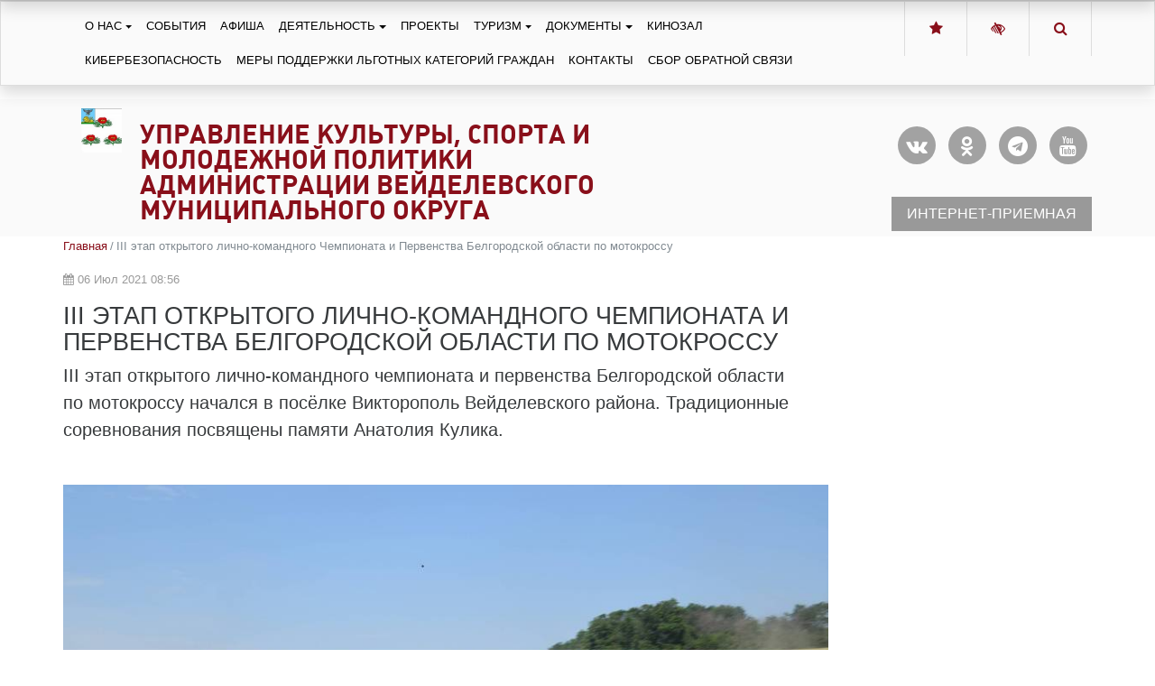

--- FILE ---
content_type: text/html; charset=utf-8
request_url: https://xn--80aaeajfba7aobhf4e3aoc4n.xn--p1ai/publications/iii-etap-otkrytogo-lichno-komandnogo-chempionata-i/
body_size: 9817
content:



<!DOCTYPE html>
<html lang="ru">
    <head>
        
            
                <meta charset="utf-8" />
                <meta http-equiv="X-UA-Compatible" content="IE=edge">
                <meta name="keywords" content="" />
                <meta name="description" content="" />
                <meta name="viewport" content="width=device-width, initial-scale=1.0, shrink-to-fit=no" />
            
            <title>III этап открытого лично-командного Чемпионата и Первенства Белгородской области по мотокроссу | Управление культуры, спорта и молодежной политики администрации Вейделевского муниципального округа</title>
            <meta name="yandex-verification" content="04e4ade5f16c1661" />
            
        
    
            
            <link rel="icon" href="/media/site_platform_media/2019/2/2/1111.jpg" type="image/x-icon">
            
            
        <!-- TODO: min -->
        <link type="text/css" href="/static/uprkult/site_platform/lib/wcag/wcag-panel.css" rel="stylesheet">
        <link type="text/css" href="/static/uprkult/site_platform/css/main.css" rel="stylesheet">
        <link type="text/css" href="/static/uprkult/site_platform/css/hover-min.css" rel="stylesheet">
        <link type="text/css" href="/static/uprkult/site_platform/lib/wcag/wcag.css" rel="stylesheet">
        <link href="https://fonts.googleapis.com/icon?family=Material+Icons" rel="stylesheet">
    
            
        <!-- TODO: del from base -->
        <script>window.jQuery || document.write('<script src="/static/uprkult/site_platform/lib/jquery/jquery-3.1.1.min.js"><\/script>')</script>
        <!-- Underscore -->
        <script type="text/javascript" src="/static/uprkult/site_platform/lib/underscore/1.8.3/underscore.js"></script>
        <!-- Backbone -->
        <script type="text/javascript" src="/static/uprkult/site_platform/lib/backbone/1.3.3/backbone.js"></script>

        <script type="text/javascript" src="/static/uprkult/site_platform/js/headhesive.min.js"></script>
    
            
        <link type="text/css" href="/static/uprkult/site_platform/css/extra.css" rel="stylesheet">
    
        
        <!-- TODO: canonical -->
        
    </head>
    <body id="default-body-id" class="">
    
    
        

<section class="accessability">
    <div class="collapse" id="wcag-collapse"></div>
    <div class="wcag-panel" id="wcag-panel"></div>

    
</section>
<section class="header menu-shadow " id="main-header">
    
<script type="text/javascript">
    $(function(){
        $("#search-button").click(function(){
            $query_box = $("#search_form").find('input[name=q]')
            query = $query_box.val()
            if(query.length < 3) {
                $query_box.focus();
                return false
            } else {
                $("#search_form").submit();
                return false;
            }
        });
    });

    var Autocomplete = function(options) {
      this.form_selector = options.form_selector
      this.url = options.url || '/search/autocomplete/'
      this.delay = parseInt(options.delay || 300)
      this.minimum_length = parseInt(options.minimum_length || 3)
      this.form_elem = null
      this.query_box = null
    }

    Autocomplete.prototype.setup = function() {
      var self = this
      this.form_elem = $(this.form_selector)
      this.query_box = this.form_elem.find('input[name=q]')
      $erase_btn = $('.erase')
      this.query_box.on('keyup', function() {
        var query = self.query_box.val()
        if(query.length > 0) {
            $erase_btn.removeClass('hide')
        } else {
            $erase_btn.addClass('hide')
        }
        if(query.length < self.minimum_length) {
            $('.ac-results').remove()
            return false
        }
        self.fetch(query)
      })
      this.query_box.on('focus', function() {
        $('.ac-results').removeClass('hide')
      })
      this.form_elem.on('click', '.erase', function(ev) {
        self.query_box.val('')
        $('.ac-results').remove()
        $erase_btn.addClass('hide')
        $('input[name=q]').focus();
        return false
      })
    }

    Autocomplete.prototype.fetch = function(query) {
      var self = this
      $.ajax({
        url: this.url
      , data: {
          'q': query
        }
      , success: function(data) {
          self.show_results(data)
        }
      })
    }

    Autocomplete.prototype.show_results = function(data) {
      $('.ac-results').remove()
      var results = data.results || []
      var results_wrapper = $('<div class="ac-results"></div>')
      var base_elem = $('<div class="result-wrapper"><a href="#" class="ac-result"></a></div>')
      if(results.length > 0) {
        for(var res_offset in results) {
          var elem = base_elem.clone()
          ,   ac_result = elem.find('.ac-result')
          ac_result.text(results[res_offset]['title'])
          ac_result.attr('href', '//вейделевкакультура.рф' + results[res_offset]['url'])
          results_wrapper.append(elem)
        }
      }
      else {
        var elem = base_elem.clone()
        elem.text('Поиск не дал результатов')
        results_wrapper.append(elem)
      }
      this.query_box.after(results_wrapper)
    }

    $(document).ready(function() {
      window.autocomplete = new Autocomplete({
        form_selector: '.form-search'
      })
      window.autocomplete.setup()
    })
</script>

<div class="container">
                <div class="search-full text-right style-hide">
                    <a href="#" class="pull-right search-close togglet-searchform-button">
                        <i class=" fa fa-times-circle"></i>
                    </a>
                    <div class="searchInputBox">
                        <form itemprop="potentialAction" itemscope="" itemtype="//schema.org/SearchAction" id="search_form" class="form-search" method="get" action="/search">
                            <meta itemprop="target" content="">
                            <div class="inner-search">
                                <input autocomplete="off" type="search" name="q" placeholder="Поиск" class="search-input">
                                <a id="search-button" title="Поиск" class="btn-nobg search-btn">
                                    <i class="fa fa-search"></i>
                                </a>
                            </div>
                        </form>
                    </div>
                </div>
                <script>
                    $(document).ready(function () {
                        $('.togglet-searchform-button').on('click', function () {
                            $('.search-full').toggleClass('style-hide');
                            return false;
                        });

                    });
                </script>
</div>
<div class="ac-results" style="display: none"></div>

<script>
$(function() {
    "use strict";
    $('.message-helper a').click(function(e){
        $('input[name="q"]', $(this).closest('form')).val($(e.currentTarget).text())
        return false
    })
});
</script>


    <div class="main-header__top shadow" style="width: 100%">
        <div class="container">
            <div class="row">
                <div class="col-md-9 col-sm-5 col">
                    <div class="header-menu">
                        

<nav class="mainmenu navbar navbar-toggleable-md navbar-light">
    <button class="navbar-toggler" type="button" data-toggle="collapse" data-target="#navbarNav" aria-controls="navbarNav" aria-expanded="false" aria-label="Toggle navigation">
        <span class="navbar-toggler-icon"></span>
    </button>
    <div class="collapse navbar-collapse" id="navbarNav">
        <ul class="navbar-nav">
            
            
                
                    <li class="nav-item dropdown ">
                        <a href="/o-nas/" class="nav-link dropdown-toggle" data-toggle="dropdown">О нас</a>
                        <ul class="dropdown-menu">
            
                
                    <li class="nav-item">
                        <a href="/o-nass/" class="dropdown-item ">О нас</a>
                    </li>
                
            
            
            
                
                    <li class="nav-item">
                        <a href="/o-nas/kollektiv/" class="dropdown-item ">Коллектив</a>
                    </li>
                
            
            
            
                
                    <li class="nav-item">
                        <a href="/o-nas/struktura/" class="dropdown-item ">Структура</a>
                    </li>
                
            
            
            
                
                    <li class="nav-item">
                        <a href="/o-nas/strukturnye-podrazdeleniya/" class="dropdown-item ">Структурные подразделения</a>
                    </li>
                
            
            </ul>
                    </li>
                
            
            
            
                
                    <li class="nav-item ">
                        <a href="/novosti/" class="nav-link">События</a>
                    </li>
                
            
            
            
                
                    <li class="nav-item ">
                        <a href="/afisha/" class="nav-link">Афиша</a>
                    </li>
                
            
            
            
                
                    <li class="nav-item dropdown ">
                        <a href="/deyatelnost/" class="nav-link dropdown-toggle" data-toggle="dropdown">Деятельность</a>
                        <ul class="dropdown-menu">
            
                
                    <li class="nav-item">
                        <a href="/obekty/" class="dropdown-item ">Объекты культурного наследия</a>
                    </li>
                
            
            
            
                
                    <li class="nav-item">
                        <a href="/nematerialnoe-kulturnoe-nasledie/" class="dropdown-item ">Нематериальное культурное наследие</a>
                    </li>
                
            
            
            
                
                    <li class="nav-item">
                        <a href="/odarennye-deti/" class="dropdown-item ">Одаренные дети</a>
                    </li>
                
            
            
            
                
                    <li class="nav-item">
                        <a href="/kiberugrozy/" class="dropdown-item ">Киберугрозы</a>
                    </li>
                
            
            
            
                
                    <li class="nav-item">
                        <a href="/nacproekt-kultura/" class="dropdown-item ">Нацпроект «Культура»</a>
                    </li>
                
            
            
            
                
                    <li class="nav-item dropdown dropdown-submenu">
                        <a tabindex="-1" href="/meropriyatiya/" class="dropdown-item ">Мероприятия</a>
                        <ul class="dropdown-menu">
            
                
                    <li class="nav-item">
                        <a href="/meropriyatiya/dosugovaya-neotlozhka/" class="dropdown-item ">Досуговая неотложка</a>
                    </li>
                
            
            
            
                
                    <li class="nav-item">
                        <a href="/konkursy/" class="dropdown-item ">Конкурсы</a>
                    </li>
                
            
            
            
                
                    <li class="nav-item">
                        <a href="/brend-territorij/" class="dropdown-item ">Бренд территорий</a>
                    </li>
                
            
            
            
                
                    <li class="nav-item">
                        <a href="/vystavki-i-prezentacii/" class="dropdown-item ">Выставки и презентации</a>
                    </li>
                
            
            
            
                
                    <li class="nav-item">
                        <a href="/k-70-letiyu-pobedy/" class="dropdown-item ">К 70-летию Победы</a>
                    </li>
                
            
            </ul>
                    </li>
                
            
            
            
                
                    <li class="nav-item">
                        <a href="/deyatelnost/anketa-dlya-izucheniya-mneniya-poluchatelej-uslug/" class="dropdown-item ">Год культурного наследия народов России</a>
                    </li>
                
            
            
            
                
                    <li class="nav-item">
                        <a href="/deyatelnost/antiterroristicheskaya-bezopasnost/" class="dropdown-item ">Антитеррористическая безопасность</a>
                    </li>
                
            
            </ul>
                    </li>
                
            
            
            
                
                    <li class="nav-item ">
                        <a href="/turizm/" class="nav-link">Проекты</a>
                    </li>
                
            
            
            
                
                    <li class="nav-item dropdown ">
                        <a href="/turizmv/" class="nav-link dropdown-toggle" data-toggle="dropdown">Туризм</a>
                        <ul class="dropdown-menu">
            
                
                    <li class="nav-item">
                        <a href="/dostoprimechatelnosti/" class="dropdown-item ">Достопримечательности</a>
                    </li>
                
            
            
            
                
                    <li class="nav-item">
                        <a href="/turizmv/inklyuzivnyj-turizm/" class="dropdown-item ">Инклюзивный туризм</a>
                    </li>
                
            
            </ul>
                    </li>
                
            
            
            
                
                    <li class="nav-item dropdown ">
                        <a href="/dokumenty/" class="nav-link dropdown-toggle" data-toggle="dropdown">Документы</a>
                        <ul class="dropdown-menu">
            
                
                    <li class="nav-item">
                        <a href="/plany/" class="dropdown-item ">Планы</a>
                    </li>
                
            
            
            
                
                    <li class="nav-item">
                        <a href="/protivodejstvie-korrupcii/" class="dropdown-item ">Противодействие коррупции</a>
                    </li>
                
            
            
            
                
                    <li class="nav-item">
                        <a href="/pushkinskaya-karta/" class="dropdown-item ">Пушкинская карта</a>
                    </li>
                
            
            
            
                
                    <li class="nav-item">
                        <a href="/vse-dokumenty/" class="dropdown-item ">Все документы</a>
                    </li>
                
            
            
            
                
                    <li class="nav-item">
                        <a href="/dokumenty/normativnye-dokumenty/" class="dropdown-item ">Нормативные документы</a>
                    </li>
                
            
            </ul>
                    </li>
                
            
            
            
                
                    <li class="nav-item ">
                        <a href="/kinozal/" class="nav-link">Кинозал</a>
                    </li>
                
            
            
            
                
                    <li class="nav-item ">
                        <a href="/kiberbezopasnost/" class="nav-link">Кибербезопасность</a>
                    </li>
                
            
            
            
                
                    <li class="nav-item ">
                        <a href="/mery-podderzhki-lgotnyh-kategorij-grazhdan/" class="nav-link">Меры поддержки льготных категорий граждан</a>
                    </li>
                
            
            
            
                
                    <li class="nav-item ">
                        <a href="/kontakty/" class="nav-link">Контакты</a>
                    </li>
                
            
            
            
                
                    <li class="nav-item ">
                        <a href="/sbor-obratnoj-svyazi/" class="nav-link">СБОР ОБРАТНОЙ СВЯЗИ</a>
                    </li>
                
            
            
        </ul>
    </div>
</nav>

                    </div>

                </div>
                <div class="col-md-3 col-sm-7 col text-right">
                    <div class="btn-group ">
                        <a class="btn" id="fav" rel="sidebar" href="" onclick="addFav();return false;"
                           title="Управление культуры Белгородской области"><i class="fa fa-star"
                                                                               aria-hidden="true"></i></a>
                        <a class="btn js-wcag-button" title="Версия для слабовидящих" href="#"><i
                                class="fa fa-low-vision" aria-hidden="true"></i></a>
                        <a class="btn togglet-searchform-button" href="#"><i class="fa fa-search"
                                                                             aria-hidden="true"></i></a>
                    </div>
                </div>
            </div>
        </div>
    </div>
    <div class="header-info">
        <div class="container">
            
            <div class="logo">
                <a href="/" title="Главная"><img class="hvr-bounce-out"
                                                            src="/media/site_platform_media/2019/2/2/1111_UMUETW4.jpg"
                                                            alt="Управление культуры, спорта и молодежной политики администрации Вейделевского муниципального округа"></a>
            </div>
            
            <div class="right-col row">
                <div class="top-header col-md-7">
                    <div class="brand">
                        <h1><a href="/" title="Управление культуры, спорта и молодежной политики администрации Вейделевского муниципального округа">Управление культуры, спорта и молодежной политики администрации Вейделевского муниципального округа</a></h1>
                        <div class="subtitle">
                            
                        </div>
                    </div>
                </div>
                <div class="col-md-5 text-right">

                    <div class="call-btn top-btn">
                        <ul class="list-unstyled social-network">
                            
                        </ul>
                        
                        <ul class="social-network rounded-links list-unstyled">
                            
                            <li><a href="https://vk.com/veidkult" title="Vk"><i
                                    aria-hidden="true" class="soc-round align-middle fa fa-vk"
                                    style="/*margin-right: 12px;*/"></i></a></li>
                            
                            <li><a href="https://ok.ru/group/70000002976629" title="Odnoklassniki"><i
                                    aria-hidden="true" class="soc-round align-middle fa fa-odnoklassniki"
                                    style="/*margin-right: 12px;*/"></i></a></li>
                            
                            <li><a href="https://t.me/cultura_veid" title="Telegram"><i
                                    aria-hidden="true" class="soc-round align-middle fa fa-telegram"
                                    style="/*margin-right: 12px;*/"></i></a></li>
                            
                            <li><a href="https://rutube.ru/channel/25618184/" title="Youtube"><i
                                    aria-hidden="true" class="soc-round align-middle fa fa-youtube"
                                    style="/*margin-right: 12px;*/"></i></a></li>
                            
                        </ul>
                        
                        
                        
                        <a class="btn btn-primary spec-btn"
                           href="http://letters.itcompro.ru/main/forma-otpravki-obrashenij-upravleniya-kulturyveid/">Интернет-приемная</a>
                        
                        <div class="text-right">
                            
                        </div>
                    </div>

                    
                </div>
            </div>
        </div>
    </div>


</section>
<a id="showHere"></a>
    

    
<div class="container page">
    <div class="row">
        <div class="col-md-8 col-lg-9 news-description">
            
            <header class="title-header">
                <nav class="breadcrumb">
                
    <a class="breadcrumb-item" href="/">Главная</a>




                    <span class="breadcrumb-item active">III этап открытого лично-командного Чемпионата и Первенства Белгородской области по мотокроссу</span>
                </nav>
                <div class="news-date my-1">
                <i class="fa fa-calendar" aria-hidden="true"></i>&nbsp;06 Июл 2021 08:56
                </div>
                <h1>III этап открытого лично-командного Чемпионата и Первенства Белгородской области по мотокроссу</h1>
                

            </header>
            

            <section>
                
                <div class="row">
                    <div class="col">
                        
                        <p class="lead">III этап открытого лично-командного чемпионата и первенства Белгородской области по мотокроссу начался в посёлке Викторополь Вейделевского района. Традиционные соревнования посвящены памяти Анатолия Кулика.</p>
                        
                        
                        <div class="feature-image">
                        <img class="img-fluid" src="/media/cache/50/50/505070c0d545e4875f5d58337a21c4a9.jpg">
                        </div>
                    </div>
                </div>
                
                
                <div class="row py-1">
    <div class="col">
        <p>Одним из главных и значимых событий, проводимых на территории Вейделевского района, стал III этап открытого лично-командного Чемпионата и Первенства Белгородской области по мотокроссу, посвященного памяти Кулика А.С., который проводился в эту субботу. Рёв моторов, яркие эмоции зрителей, ожидания болельщиков, яростный напор участников соревнований, веселая музыкальная программа...&nbsp;</p>

<p>Гонщики из&nbsp;Керчи и&nbsp;Сочи приняли участие в&nbsp;соревновании впервые.</p>

<p>Глава администрации Вейделевского района&nbsp;<strong>Анатолий Тарасенко</strong>, депутат Белгородской областной Думы VII созыва&nbsp;<strong>Сергей Шумский</strong>, президент региональной общественной организации &laquo;Федерация мотоциклетного спорта Белгородской области&raquo;&nbsp;<strong>Евгений Крылов</strong>, настоятель храма Вознесения Господня села Белый Колодезь, иерей&nbsp;<strong>Игорь Чалов</strong>&nbsp;поприветствовали участников и&nbsp;пожелали им успешных выступлений на&nbsp;спортивных состязаниях. Организаторы рассказали об&nbsp;условиях проведения соревнований.</p>

<blockquote>
<p>&laquo;Хочу сегодня поприветствовать наших гостей из&nbsp;Керчи и&nbsp;Сочи. Они принимают участие в&nbsp;этих соревнованиях&nbsp;<strong>впервые</strong>. Спасибо вам сердечное!</p>

<p>Мы ждали, мы готовились. Сегодня проводится&nbsp;<strong>35-й чемпионат</strong>&nbsp;со&nbsp;дня его образования в&nbsp;память Кулика Анатолия Семёновича&raquo;,&nbsp;&mdash; отметил Анатолий Тарасенко.</p>
</blockquote>

<p>Мотогонщики из&nbsp;Белгородской, Брянской, Воронежской, Курской областей, городов Керчь и&nbsp;Сочи приняли участие в&nbsp;соревнованиях. Спортсмены боролись между собой за&nbsp;победу на&nbsp;специализированной трассе.&nbsp;</p>
    </div>
</div>
<div id="vk_post_-161489356_1688"></div>
<script type="text/javascript" src="https://vk.com/js/api/openapi.js?169"></script>
<script type="text/javascript">
  (function() {
    VK.Widgets.Post("vk_post_-161489356_1688", -161489356, 1688, 'FzMXEFYo9wcErOn_51FLCDgJBjjc');
  }());
</script>
                
            </section>
        </div>
        <div id="side" class="col-md-4 col-lg-3 more-news side_wraper">
            <div class="well more-by-tags-publications">
                



            </div>
        </div>
    </div>
    <div class="row">
        <div class="col-md-8 col-lg-9">
        
            <div class="text-right author">
                <br><small class="date">Дата последнего изменения: 06 Июл 2021 09:27</small>
            </div>
        
        </div>
    </div>
</div>

    
    <a href="#top" class="up-button" title="Вверх"><i class="icon-chevron-up"></i></a>
    
        
<footer id="footer" class="footer">
            
               <div class="top-footer">
                   <div class="container">
                       <div class="row">
                           <div class="col-md-12">
                               <ul class="list-unstyled fut_sub_nav">
                                   
                                   <li>
                                        <div class="item">
                                            <h4><a href="/" title="Главная">Главная</a></h4>
                                        </div>
                                   </li>
                                   
                                   <li>
                                        <div class="item">
                                            <h4><a href="/o-nas/" title="О нас">О нас</a></h4>
                                        </div>
                                   </li>
                                   
                                   <li>
                                        <div class="item">
                                            <h4><a href="/afisha/" title="Афиша">Афиша</a></h4>
                                        </div>
                                   </li>
                                   
                                   <li>
                                        <div class="item">
                                            <h4><a href="/dokumenty/" title="Документы">Документы</a></h4>
                                        </div>
                                   </li>
                                   
                                   <li>
                                        <div class="item">
                                            <h4><a href="/kontakty/" title="Контакты">Контакты</a></h4>
                                        </div>
                                   </li>
                                   
                                </ul>
                           </div>
                       </div>
                   </div>
               </div>
            
               <div class="middle-footer">
                   <div class="container">
                       <div class="row">
                           <div class="col-lg-4 item">
                               
                               <div class="social">
                                   <script type="text/javascript">(function() {
  if (window.pluso)if (typeof window.pluso.start == "function") return;
  if (window.ifpluso==undefined) { window.ifpluso = 1;
    var d = document, s = d.createElement('script'), g = 'getElementsByTagName';
    s.type = 'text/javascript'; s.charset='UTF-8'; s.async = true;
    s.src = ('https:' == window.location.protocol ? 'https' : 'http')  + '://share.pluso.ru/pluso-like.js';
    var h=d[g]('body')[0];
    h.appendChild(s);
  }})();</script>
<div class="pluso" data-background="transparent" data-options="medium,square,line,horizontal,nocounter,theme=05" data-services="facebook,vkontakte,twitter"></div>
                               </div>
                               
                               
                               <div class="address">309720, Белгородская обл., п. Вейделевка, ул. Центральная, д. 43а
                               </div>
                               
                               <div class="copyright">
                                   <p>© 2019-2026</p>
                                   Управление культуры, спорта и молодежной политики администрации Вейделевского муниципального округа
                               </div>
                           </div>
                           
                           <div class="col-lg-4 item">
                               <ul class="list-unstyled">
                                   
                                   <li class="phone"><h6><b>+7 (47237) 55463</b></h6></li>
                                   
                                   <li class="phone"><h6><b>cultura@ve.belregion.ru</b></h6></li>
                                   
                                   <!--<li><a href="mailto:" title=""></a></li>-->
                               </ul>
                           </div>
                           
                           <div class="col-lg-4 item">
                               <ul class="list-unstyled">
                                
                                   <li>
                                       <a href="/sitemap/" title="Карта сайта">Карта сайта</a>
                                   </li>
                               </ul>
                                <!-- Yandex.Metrika informer -->
<a href="https://metrika.yandex.ru/stat/?id=52578523&amp;from=informer"
target="_blank" rel="nofollow"><img src="https://informer.yandex.ru/informer/52578523/3_1_FFFFFFFF_EFEFEFFF_0_pageviews"
style="width:88px; height:31px; border:0;" alt="Яндекс.Метрика" title="Яндекс.Метрика: данные за сегодня (просмотры, визиты и уникальные посетители)" class="ym-advanced-informer" data-cid="52578523" data-lang="ru" /></a>
<!-- /Yandex.Metrika informer -->

<!-- Yandex.Metrika counter -->
<script type="text/javascript" >
   (function(m,e,t,r,i,k,a){m[i]=m[i]||function(){(m[i].a=m[i].a||[]).push(arguments)};
   m[i].l=1*new Date();k=e.createElement(t),a=e.getElementsByTagName(t)[0],k.async=1,k.src=r,a.parentNode.insertBefore(k,a)})
   (window, document, "script", "https://mc.yandex.ru/metrika/tag.js", "ym");

   ym(52578523, "init", {
        id:52578523,
        clickmap:true,
        trackLinks:true,
        accurateTrackBounce:true,
        webvisor:true
   });
</script>
<noscript><div><img src="https://mc.yandex.ru/watch/52578523" style="position:absolute; left:-9999px;" alt="" /></div></noscript>
<!-- /Yandex.Metrika counter -->
<script type="text/javascript">
       (function(d, t, p) {
           var j = d.createElement(t); j.async = true; j.type = "text/javascript";
           j.src = ("https:" == p ? "https:" : "http:") + "//stat.sputnik.ru/cnt.js";
           var s = d.getElementsByTagName(t)[0]; s.parentNode.insertBefore(j, s);
       })(document, "script", document.location.protocol);
    </script>
<!--Спутник информер -->
<span id="sputnik-informer"></span>
<meta 
	name="sputnik-verification" 
	content="UY6BQmUh8lkMWTWr"
/>
<script type="text/javascript">
       (function(d, t, p) {
           var j = d.createElement(t); j.async = true; j.type = "text/javascript";
           j.src = ("https:" == p ? "https:" : "http:") + "//stat.sputnik.ru/cnt.js";
           var s = d.getElementsByTagName(t)[0]; s.parentNode.insertBefore(j, s);
       })(document, "script", document.location.protocol);
    </script>
<script>
window.addEventListener("load", function(){
window.cookieconsent.initialise({
  "palette": {
    "popup": {
      "background": "#eaf7f7",
      "text": "#5c7291"
    },
    "button": {
      "background": "#56cbdb",
      "text": "#ffffff"
    }
  },
  "showLink": false,
  "theme": "classic",
  "position": "bottom-right",
  "content": {
    "message": "Этот сайт использует «cookies». Также сайт использует интернет-сервис для сбора технических данных касательно посетителей с целью получения статистической информации. ",
    "dismiss": "Принять"
  }
})});
</script>

<script async src="https://culturaltracking.ru/static/js/spxl.js?pixelId=39" data-pixel-id="39"></script>
                           </div>
                       </div>
                       <div class="row">
                           <div class="col">

                           </div>
                       </div>
                   </div>
               </div>
               <a class="up-button btn btn-lg" href="#top" title="Вверх" style="opacity: 0; display: none;"><i class="fa fa-chevron-up"></i></a>
 </footer>
    

    
    <!-- Modal -->
        <!--
<div class="modal fade" id="internetpriemnaja" tabindex="-1" role="dialog" aria-labelledby="myModalLabel" aria-hidden="true">
    <div class="modal-dialog" role="document">
        <div class="modal-content">
            <div class="modal-header">
                <button type="button" class="close" data-dismiss="modal" aria-label="Close">
                    <span aria-hidden="true">&times;</span>
                </button>
                <h4 class="modal-title" id="myModalLabel">Свяжитесь с нами</h4>
            </div>
            <div class="modal-body">
                ...
            </div>
        </div>
    </div>
</div>
-->
    



    
        <!-- JavaScript -->
    


    
    
        
    
    
    

    
    <!-- TODO: min -->
    <script type="text/template" id="wcag-template">
    <% if (showplane=="yes") { %>
        <div class="wcag-panel__wrapper">
            <div class="wcag-panel__col">
                <div class="wcag-panel__switcher-label">Размер шрифта:</div>
                <div class="wcag-panel__switcher wcag-panel__switcher_responsive">
                    <button class="wcag-panel__switcher-btn <% if (fontsize=='small') { %>active<% } else { %>js-wcag-switcher<% } %>"
                            aria-label="Установить маленький размер шрифта"
                            data-action="fontsize"
                            data-key="small">
                        Маленький
                    </button>
                    <button class="wcag-panel__switcher-btn <% if (fontsize=='normal') { %>active<% } else { %>js-wcag-switcher<% } %>"
                            aria-label="Установить средний размер шрифта"
                            data-action="fontsize"
                            data-key="normal">
                        Средний
                    </button>
                    <button class="wcag-panel__switcher-btn <% if (fontsize=='large') { %>active<% } else { %>js-wcag-switcher<% } %>"
                            aria-label="Установить большой размер шрифта"
                            data-action="fontsize"
                            data-key="large">
                        Большой
                    </button>
                </div>

            </div>
            <div class="wcag-panel__col">
                <div class="wcag-panel__switcher-label">Кернинг:</div>
                <div class="wcag-panel__switcher wcag-panel__switcher_double">
                    <button class="wcag-panel__switcher-btn wcag-panel__switcher-btn_decrease <% if (krec=='normal') { %>wcag-panel__switcher-btn_active<% } else { %>js-wcag-switcher<% } %>"
                            aria-label="уменьшить расстояеие между буквами"
                            data-action="krec"
                            data-key="normal"></button>
                    <button class="wcag-panel__switcher-btn wcag-panel__switcher-btn_increase <% if (krec=='large') { %>wcag-panel__switcher-btn_active<% } else { %>js-wcag-switcher<% } %>"
                            aria-label="увеличить расстояеие между буквами"
                            data-action="krec"
                            data-key="large"></button>
                </div>
            </div>
            <div class="wcag-panel__col">
                <div class="wcag-panel__switcher-label">Изображения:</div>
                <div class="wcag-panel__switcher wcag-panel__switcher_img">
                    <button class="<% if (images=='yes') { %>active<% } else { %>js-wcag-switcher<% } %> wcag-panel__switcher-btn wcag-panel__switcher-btn_img"
                            data-action="images"
                            data-key="yes"
                            aria-label="показать изображения">
                        Вкл
                    </button>
                    <button class="<% if (images=='no') { %>active<% } else { %>js-wcag-switcher<% } %> wcag-panel__switcher-btn wcag-panel__switcher-btn_img"
                            data-action="images"
                            data-key="no"
                            aria-label="скрыть изображения">
                        Выкл
                    </button>
                </div>
            </div>
            <div class="wcag-panel__col">
                <div class="wcag-panel__switcher-label">Цвет:</div>
                <div class="js-wcag-panel-switcher wcag-panel__switcher wcag-panel__switcher_color">
                    <button class="<% if (color=='white') { %>active<% } else { %>js-wcag-switcher<% } %> wcag-panel__flag-button flag-button flag-button_white"
                            aria-label="Установить Белый фон с черным шрифтом"
                            data-action="color"
                            data-key="white">
                        Б
                    </button>
                    <button class="<% if (color=='black') { %>active<% } else { %>js-wcag-switcher<% } %> wcag-panel__flag-button flag-button flag-button_black"
                            aria-label="Установить Черный фон с белым шрифтом"
                            data-action="color"
                            data-key="black">
                        Ч
                    </button>
                    <button class="<% if (color=='blue') { %>active<% } else { %>js-wcag-switcher<% } %> wcag-panel__flag-button flag-button flag-button_blue"
                            aria-label="Установить Голубой фон с черным шрифтом"
                            data-action="color"
                            data-key="blue">
                        Г
                    </button>
                </div>
            </div>
        </div>
    <% } %>
</script>
<script type="text/template" id="wcag-button-template">
    <% if (showplane=="yes") { %>
    <a href="#" title="Обычная версия сайта"><i class="fa fa-low-vision" aria-hidden="true"></i></a>
    <% } else { %>
    <a href="#" title="Версия для слабовидящих"><i class="fa fa-low-vision" aria-hidden="true"></i></a>
    <% } %>
</script>
    <script type="text/javascript" src="/static/uprkult/site_platform/lib/wcag/wcag.js"></script>
    <script type="text/javascript" src="/static/uprkult/site_platform/lib/tether/js/tether.min.js"></script>
    <script type="text/javascript" src="/static/uprkult/site_platform/lib/bootstrap/js/bootstrap.min.js"></script>
    <script type="text/javascript" src="/static/uprkult/site_platform/js/ie10-viewport-bug-workaround.js"></script>
    <script type="text/javascript" src="/static/uprkult/site_platform/js/smartscroll.js"></script>
    <script>

        $( document ).ready(function() {
             _.defer(function() {
                "use strict";

            var wpanel = new WCAGApp(),
                    $window = $(window),
                    $upBtn = $('.up-button')

            var invalidateUpBtn = function(){
                if ( $window.scrollTop() - 300 > 0 ) {
                    $upBtn.css({display: 'block'}).fadeTo( "slow", 1)
                } else {
                    $upBtn.fadeTo( "fast" , 0, function() {
                        $(this).css({display: 'none'})
                    })
                }
            }

            $("a[href='#top']").click(function() {
                $("html, body").animate({ scrollTop: 0 }, "slow")
                return false
            })

            $window.bind('smartscroll.upbtn', invalidateUpBtn)

            invalidateUpBtn()
                })
        });
          // Set options
            var options = {
                offset: '#showHere',
                offsetSide: 'top',
                classes: {
                    clone:   'banner--clone',
                    stick:   'banner--stick',
                    unstick: 'banner--unstick'
                }
            };

            // Initialise with options
            var banner = new Headhesive('.main-header__top', options);

            // Headhesive destroy
            // banner.destroy();

        //$(window).scroll(function(){
            // If we have scrolled more than 10px
            //if($(document).scrollTop() > 120){
                // Add class "fixed" to header element
               // $('#main-header').addClass('fixed-top');
            // Otherwise
            //}else{
                // If header already has "fixed" class
               // if($('#main-header').hasClass('fixed-top')){
                    // Remove said class
                 //   $('#main-header').removeClass('fixed-top');
                //}
            //}
        //});
    </script>

<script type="text/javascript">

</script>

    </body>
</html>